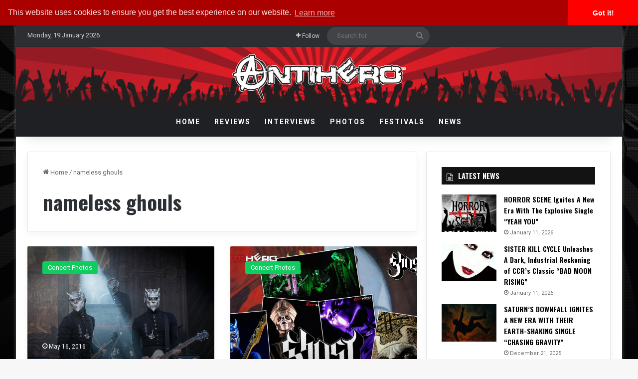

--- FILE ---
content_type: text/html; charset=utf-8
request_url: https://www.google.com/recaptcha/api2/aframe
body_size: 267
content:
<!DOCTYPE HTML><html><head><meta http-equiv="content-type" content="text/html; charset=UTF-8"></head><body><script nonce="aPA4WysxB38SDC6LvnoOvg">/** Anti-fraud and anti-abuse applications only. See google.com/recaptcha */ try{var clients={'sodar':'https://pagead2.googlesyndication.com/pagead/sodar?'};window.addEventListener("message",function(a){try{if(a.source===window.parent){var b=JSON.parse(a.data);var c=clients[b['id']];if(c){var d=document.createElement('img');d.src=c+b['params']+'&rc='+(localStorage.getItem("rc::a")?sessionStorage.getItem("rc::b"):"");window.document.body.appendChild(d);sessionStorage.setItem("rc::e",parseInt(sessionStorage.getItem("rc::e")||0)+1);localStorage.setItem("rc::h",'1768885109789');}}}catch(b){}});window.parent.postMessage("_grecaptcha_ready", "*");}catch(b){}</script></body></html>